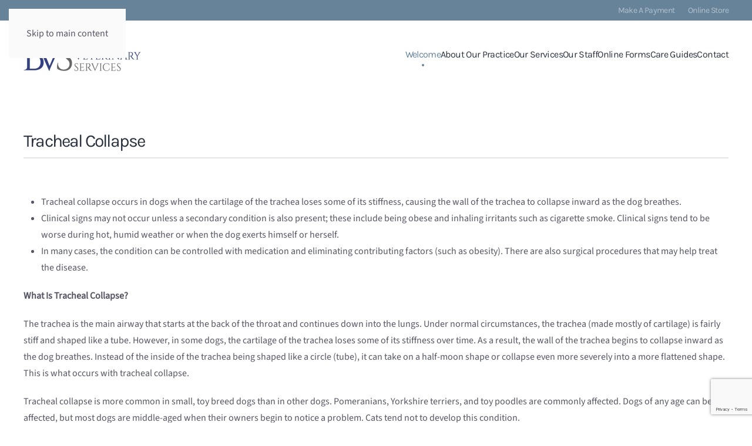

--- FILE ---
content_type: text/html; charset=utf-8
request_url: https://brandtvetservices.com/component/zoo/item/tracheal-collapse?Itemid=193
body_size: 4547
content:
<!DOCTYPE html>
<html lang="en-gb" dir="ltr">
    <head>
        <meta name="viewport" content="width=device-width, initial-scale=1">
        <link rel="icon" href="/images/brandt/logo/logo-initials.svg" sizes="any">
                <link rel="apple-touch-icon" href="/images/brandt/logo/logo-initials.svg">
        <meta charset="utf-8">
	<meta name="author" content="Super User">
	<meta name="generator" content="MYOB">
	<title>Tracheal Collapse</title>
	<link href="https://brandtvetservices.com/component/zoo/item/tracheal-collapse?Itemid=101" rel="canonical">
<link href="/media/vendor/joomla-custom-elements/css/joomla-alert.min.css?0.4.1" rel="stylesheet">
	<link href="/media/system/css/joomla-fontawesome.min.css?4.5.20" rel="preload" as="style" onload="this.onload=null;this.rel='stylesheet'">
	<link href="/templates/yootheme_brandt/css/theme.9.css?1753120017" rel="stylesheet">
	<link href="/templates/yootheme_brandt/css/custom.css?4.5.20" rel="stylesheet">
	<link href="/media/plg_system_jcepro/site/css/content.min.css?86aa0286b6232c4a5b58f892ce080277" rel="stylesheet">
<script src="/media/vendor/jquery/js/jquery.min.js?3.7.1"></script>
	<script src="/media/legacy/js/jquery-noconflict.min.js?504da4"></script>
	<script type="application/json" class="joomla-script-options new">{"joomla.jtext":{"ERROR":"Error","MESSAGE":"Message","NOTICE":"Notice","WARNING":"Warning","JCLOSE":"Close","JOK":"OK","JOPEN":"Open"},"system.paths":{"root":"","rootFull":"https:\/\/brandtvetservices.com\/","base":"","baseFull":"https:\/\/brandtvetservices.com\/"},"csrf.token":"2b06ebc6ea6fe4cc98a84c2344f627f6"}</script>
	<script src="/media/system/js/core.min.js?2cb912"></script>
	<script src="/media/system/js/messages.min.js?9a4811" type="module"></script>
	<script src="/templates/yootheme/vendor/assets/uikit/dist/js/uikit.min.js?4.5.20"></script>
	<script src="/templates/yootheme/vendor/assets/uikit/dist/js/uikit-icons-kitchen-daily.min.js?4.5.20"></script>
	<script src="/templates/yootheme/js/theme.js?4.5.20"></script>
	<script src="/media/zoo/assets/js/responsive.js?ver=20250617"></script>
	<script src="/components/com_zoo/assets/js/default.js?ver=20250617"></script>
	<script src="https://www.google.com/recaptcha/api.js?render=6LdbmlQbAAAAAJnpWIWQjcJbd7VrEqKvpnfIh04x"></script>
	<script>window.yootheme ||= {}; var $theme = yootheme.theme = {"i18n":{"close":{"label":"Close"},"totop":{"label":"Back to top"},"marker":{"label":"Open"},"navbarToggleIcon":{"label":"Open Menu"},"paginationPrevious":{"label":"Previous page"},"paginationNext":{"label":"Next Page"},"searchIcon":{"toggle":"Open Search","submit":"Submit Search"},"slider":{"next":"Next slide","previous":"Previous slide","slideX":"Slide %s","slideLabel":"%s of %s"},"slideshow":{"next":"Next slide","previous":"Previous slide","slideX":"Slide %s","slideLabel":"%s of %s"},"lightboxPanel":{"next":"Next slide","previous":"Previous slide","slideLabel":"%s of %s","close":"Close"}}};</script>
	<script>if (typeof window.grecaptcha !== 'undefined') { grecaptcha.ready(function() { grecaptcha.execute("6LdbmlQbAAAAAJnpWIWQjcJbd7VrEqKvpnfIh04x", {action:'homepage'});}); }</script>
	<meta property="og:url" content="https://brandtvetservices.com/component/zoo/item/tracheal-collapse" />

    </head>
    <body class="">

        <div class="uk-hidden-visually uk-notification uk-notification-top-left uk-width-auto">
            <div class="uk-notification-message">
                <a href="#tm-main" class="uk-link-reset">Skip to main content</a>
            </div>
        </div>

        
        
        <div class="tm-page">

                        


<header class="tm-header-mobile uk-hidden@m">


    
        <div class="uk-navbar-container">

            <div class="uk-container uk-container-expand">
                <nav class="uk-navbar" uk-navbar="{&quot;align&quot;:&quot;left&quot;,&quot;container&quot;:&quot;.tm-header-mobile&quot;,&quot;boundary&quot;:&quot;.tm-header-mobile .uk-navbar-container&quot;}">

                                        <div class="uk-navbar-left ">

                        
                                                    <a uk-toggle href="#tm-dialog-mobile" class="uk-navbar-toggle">

        
        <div uk-navbar-toggle-icon></div>

        
    </a>
                        
                        
                    </div>
                    
                                        <div class="uk-navbar-center">

                                                    <a href="https://brandtvetservices.com/" aria-label="Back to home" class="uk-logo uk-navbar-item">
    <picture>
<source type="image/webp" srcset="/templates/yootheme/cache/40/Brandt-Logo-Horizontal-4058153d.webp 200w, /templates/yootheme/cache/75/Brandt-Logo-Horizontal-752a0f7d.webp 399w, /templates/yootheme/cache/a6/Brandt-Logo-Horizontal-a6a11806.webp 400w" sizes="(min-width: 200px) 200px">
<img alt="Brandt Veterinary Services" loading="eager" src="/templates/yootheme/cache/0c/Brandt-Logo-Horizontal-0c67a02d.png" width="200" height="58">
</picture></a>
                        
                        
                    </div>
                    
                    
                </nav>
            </div>

        </div>

    



        <div id="tm-dialog-mobile" uk-offcanvas="container: true; overlay: true" mode="slide">
        <div class="uk-offcanvas-bar uk-flex uk-flex-column">

                        <button class="uk-offcanvas-close uk-close-large" type="button" uk-close uk-toggle="cls: uk-close-large; mode: media; media: @s"></button>
            
                        <div class="uk-margin-auto-bottom">
                
<div class="uk-panel" id="module-menu-dialog-mobile">

    
    
<ul class="uk-nav uk-nav-default uk-nav-accordion" uk-nav="targets: &gt; .js-accordion">
    
	<li class="item-101 uk-active"><a href="/">Welcome</a></li>
	<li class="item-141"><a href="/about-our-practice">About Our Practice</a></li>
	<li class="item-142"><a href="/our-services">Our Services</a></li>
	<li class="item-143"><a href="/our-staff">Our Staff</a></li>
	<li class="item-212 js-accordion uk-parent"><a href>Online Forms <span uk-nav-parent-icon></span></a>
	<ul class="uk-nav-sub">

		<li class="item-213"><a href="/online-forms/boarding-release-form">Boarding Release Form</a></li>
		<li class="item-214"><a href="/online-forms/medical-drug-administration-release-form">Medical Boarding Drug Administration Release Form </a></li>
		<li class="item-215"><a href="/online-forms/virginia-veterinary-disclosure-form">Virginia Veterinary Disclosure Form</a></li>
		<li class="item-216"><a href="/online-forms/surgery-admitting-form">Surgery Admitting Form</a></li>
		<li class="item-211"><a href="/online-forms/new-client-form">New Client Form</a></li></ul></li>
	<li class="item-144 js-accordion uk-parent"><a href>Care Guides <span uk-nav-parent-icon></span></a>
	<ul class="uk-nav-sub">

		<li class="item-193"><a href="/care-guides/canine-care-guide">Canine Care Guide</a></li>
		<li class="item-194"><a href="/care-guides/feline-care-guide">Feline Care Guide</a></li></ul></li>
	<li class="item-146"><a href="/contact">Contact</a></li></ul>

</div>

            </div>
            
            
        </div>
    </div>
    
    
    

</header>


<div class="tm-toolbar tm-toolbar-default uk-visible@m">
    <div class="uk-container uk-flex uk-flex-middle uk-container-xlarge">

        
                <div class="uk-margin-auto-left">
            <div class="uk-grid-medium uk-child-width-auto uk-flex-middle" uk-grid="margin: uk-margin-small-top">
                <div>
<div class="uk-panel" id="module-97">

    
    
<ul class="uk-subnav" uk-dropnav="{&quot;boundary&quot;:&quot;false&quot;,&quot;container&quot;:&quot;body&quot;}">
    
	<li class="item-163"><a href="/make-payment">Make A Payment</a></li>
	<li class="item-178"><a href="https://brandtvetservices.ourvet.com/pet" target="_blank">Online Store</a></li></ul>

</div>
</div>
            </div>
        </div>
        
    </div>
</div>

<header class="tm-header uk-visible@m">



        <div uk-sticky media="@m" show-on-up animation="uk-animation-slide-top" cls-active="uk-navbar-sticky" sel-target=".uk-navbar-container">
    
        <div class="uk-navbar-container">

            <div class="uk-container uk-container-xlarge">
                <nav class="uk-navbar" uk-navbar="{&quot;align&quot;:&quot;left&quot;,&quot;container&quot;:&quot;.tm-header &gt; [uk-sticky]&quot;,&quot;boundary&quot;:&quot;.tm-header .uk-navbar-container&quot;}">

                                        <div class="uk-navbar-left ">

                                                    <a href="https://brandtvetservices.com/" aria-label="Back to home" class="uk-logo uk-navbar-item">
    <picture>
<source type="image/webp" srcset="/templates/yootheme/cache/40/Brandt-Logo-Horizontal-4058153d.webp 200w, /templates/yootheme/cache/75/Brandt-Logo-Horizontal-752a0f7d.webp 399w, /templates/yootheme/cache/a6/Brandt-Logo-Horizontal-a6a11806.webp 400w" sizes="(min-width: 200px) 200px">
<img alt="Brandt Veterinary Services" loading="eager" src="/templates/yootheme/cache/0c/Brandt-Logo-Horizontal-0c67a02d.png" width="200" height="58">
</picture></a>
                        
                        
                        
                    </div>
                    
                    
                                        <div class="uk-navbar-right">

                                                    
<ul class="uk-navbar-nav">
    
	<li class="item-101 uk-active"><a href="/">Welcome</a></li>
	<li class="item-141"><a href="/about-our-practice">About Our Practice</a></li>
	<li class="item-142"><a href="/our-services">Our Services</a></li>
	<li class="item-143"><a href="/our-staff">Our Staff</a></li>
	<li class="item-212 uk-parent"><a role="button">Online Forms</a>
	<div class="uk-drop uk-navbar-dropdown" mode="hover" pos="bottom-left"><div><ul class="uk-nav uk-navbar-dropdown-nav">

		<li class="item-213"><a href="/online-forms/boarding-release-form">Boarding Release Form</a></li>
		<li class="item-214"><a href="/online-forms/medical-drug-administration-release-form">Medical Boarding Drug Administration Release Form </a></li>
		<li class="item-215"><a href="/online-forms/virginia-veterinary-disclosure-form">Virginia Veterinary Disclosure Form</a></li>
		<li class="item-216"><a href="/online-forms/surgery-admitting-form">Surgery Admitting Form</a></li>
		<li class="item-211"><a href="/online-forms/new-client-form">New Client Form</a></li></ul></div></div></li>
	<li class="item-144 uk-parent"><a role="button">Care Guides</a>
	<div class="uk-drop uk-navbar-dropdown" mode="hover" pos="bottom-left"><div><ul class="uk-nav uk-navbar-dropdown-nav">

		<li class="item-193"><a href="/care-guides/canine-care-guide">Canine Care Guide</a></li>
		<li class="item-194"><a href="/care-guides/feline-care-guide">Feline Care Guide</a></li></ul></div></div></li>
	<li class="item-146"><a href="/contact">Contact</a></li></ul>

                        
                                                    
                        
                    </div>
                    
                </nav>
            </div>

        </div>

        </div>
    







</header>

            
            

            <main id="tm-main" >

                
                <div id="system-message-container" aria-live="polite"></div>

                <!-- Builder #template-ljKQLpD- -->
<div class="uk-section-default uk-section">
    
        
        
        
            
                                <div class="uk-container">                
                    <div class="uk-grid tm-grid-expand uk-child-width-1-1 uk-grid-margin">
<div class="uk-width-1-1">
    
        
            
            
            
                
                    
<h1 class="uk-h2 uk-heading-divider">        Tracheal Collapse    </h1>
                
            
        
    
</div></div><div class="uk-grid tm-grid-expand uk-child-width-1-1 uk-grid-margin">
<div class="uk-width-1-1">
    
        
            
            
            
                
                    <div class="uk-panel uk-margin"><p>
	<a class="download" href="https://s3.amazonaws.com/assets.prod.vetlearn.com/0e/96a6a0f51411e0bfb00050568d3693/file/CareGuide_TrachealCollapse.pdf" target="blank"></a></p>
<ul>
	<li>
		Tracheal collapse occurs in dogs when the cartilage of the trachea loses some of its stiffness, causing the wall of the trachea to collapse inward as the dog breathes.&nbsp;</li>
	<li>
		Clinical signs may not occur unless a secondary condition is also present; these include being obese and inhaling irritants such as cigarette smoke. Clinical signs tend to be worse during hot, humid weather or when the dog exerts himself or herself.</li>
	<li>
		In many cases, the condition can be controlled with medication and eliminating contributing factors (such as obesity). There are also surgical procedures that may help treat the disease.</li>
</ul>
<p>
	<strong>What Is Tracheal Collapse?</strong></p>
<p>
	The trachea is the main airway that starts at the back of the throat and continues down into the lungs. Under normal circumstances, the trachea (made mostly of cartilage) is fairly stiff and shaped like a tube. However, in some dogs, the cartilage of the trachea loses some of its stiffness over time. As a result, the wall of the trachea begins to collapse inward as the dog breathes. Instead of the inside of the trachea being shaped like a circle (tube), it can take on a half-moon shape or collapse even more severely into a more flattened shape. This is what occurs with tracheal collapse.</p>
<p>
	Tracheal collapse is more common in small, toy breed dogs than in other dogs. Pomeranians, Yorkshire terriers, and toy poodles are commonly affected. Dogs of any age can be affected, but most dogs are middle-aged when their owners begin to notice a problem. Cats tend not to develop this condition.</p>
<p>
	<strong>What Are the Clinical Signs of Tracheal Collapse?</strong></p>
<p>
	The most common clinical sign associated with tracheal collapse is a dry, nonproductive cough—meaning mucus or other material is usually not expelled. Some owners also describe a “goose honking” cough. In severe cases, the dog may collapse as it struggles to breathe.</p>
<p>
	Over the long term, as the coughing persists, the trachea becomes irritated and inflamed, which leads to even more coughing.</p>
<p>
	Research has shown that even if a dog develops tracheal collapse, clinical signs may not occur unless a secondary condition is also present that contributes to the development of clinical signs. Secondary contributing factors include being obese and inhaling irritants such as cigarette smoke. Clinical signs also tend to be worse during hot, humid weather or when the dog exerts himself or herself, such as during exercise or excitement.</p>
<p>
	<strong>How Is Tracheal Collapse Diagnosed?</strong></p>
<p>
	The first steps in diagnosing tracheal collapse involve obtaining a medical history and performing a physical examination. When your veterinarian listens to your dog’s lungs with a stethoscope, wheezing can sometimes be heard over the trachea. Sometimes, applying gentle touching or pressure over the trachea can cause the dog to cough.&nbsp;</p>
<p>
	Your veterinarian may recommend tests to investigate other conditions that can cause coughing, such a heart disease and heartworm disease.</p>
<p>
	Sometimes, tracheal collapse can be seen by taking radiographs (x-rays) of the dog’s lungs. However, the trachea may not collapse with each breath, so sometimes radiographs may look normal. More specific testing may include ultrasound examination of the chest and neck or sedating the patient so that the veterinarian can examine the throat using a fiberoptic endoscope.</p>
<p>
	<strong>What Is the Treatment and Outcome for Tracheal Collapse?</strong></p>
<p>
	If a dog presents with severe breathing problems associated with tracheal collapse, emergency care and hospitalization may be recommended. Oxygen therapy to ease breathing; medications to reduce coughing, open up the airways, and decrease inflammation; and possibly a light sedative may be recommended initially.</p>
<p>
	For more chronic cases, treatment is aimed at reducing the cough and controlling inflammation. If the dog is overweight, this should be addressed as part of the treatment for collapsing trachea. If possible, other things that can incite coughing, such as breathing cigarette smoke, should be eliminated. Because the trachea is irritated, any pressure on the trachea can lead to coughing. For this reason, your veterinarian may recommend that you use a harness on your dog instead of a collar. There are surgical procedures that may help treat tracheal collapse. Your veterinarian will evaluate your dog and discuss medical (or possibly surgical) options with you.&nbsp;&nbsp;</p>
<p>
	Although some amount of coughing may persist for the rest of the dog’s life, outcome for dogs with tracheal collapse can be very good, especially if contributing problems such as obesity are controlled.</p></div>
                
            
        
    
</div></div>
                                </div>                
            
        
    
</div>

                
            </main>

            

                        <footer>
                <!-- Builder #footer -->
<div class="uk-section-default uk-section">
    
        
        
        
            
                                <div class="uk-container">                
                    <div class="uk-grid tm-grid-expand uk-child-width-1-1 uk-grid-margin">
<div class="uk-width-1-1">
    
        
            
            
            
                
                    <div class="uk-panel uk-margin uk-text-center"><p>© 2021 Brandt Veterinary Services | (804) 739-7892 | 6901 Chital Drive, Midlothian, VA 23112 | <a href="/login">login</a></p></div>
                
            
        
    
</div></div>
                                </div>                
            
        
    
</div>            </footer>
            
        </div>

        
        

    </body>
</html>

--- FILE ---
content_type: text/html; charset=utf-8
request_url: https://www.google.com/recaptcha/api2/anchor?ar=1&k=6LdbmlQbAAAAAJnpWIWQjcJbd7VrEqKvpnfIh04x&co=aHR0cHM6Ly9icmFuZHR2ZXRzZXJ2aWNlcy5jb206NDQz&hl=en&v=PoyoqOPhxBO7pBk68S4YbpHZ&size=invisible&anchor-ms=20000&execute-ms=30000&cb=2hptm3b14u9i
body_size: 48700
content:
<!DOCTYPE HTML><html dir="ltr" lang="en"><head><meta http-equiv="Content-Type" content="text/html; charset=UTF-8">
<meta http-equiv="X-UA-Compatible" content="IE=edge">
<title>reCAPTCHA</title>
<style type="text/css">
/* cyrillic-ext */
@font-face {
  font-family: 'Roboto';
  font-style: normal;
  font-weight: 400;
  font-stretch: 100%;
  src: url(//fonts.gstatic.com/s/roboto/v48/KFO7CnqEu92Fr1ME7kSn66aGLdTylUAMa3GUBHMdazTgWw.woff2) format('woff2');
  unicode-range: U+0460-052F, U+1C80-1C8A, U+20B4, U+2DE0-2DFF, U+A640-A69F, U+FE2E-FE2F;
}
/* cyrillic */
@font-face {
  font-family: 'Roboto';
  font-style: normal;
  font-weight: 400;
  font-stretch: 100%;
  src: url(//fonts.gstatic.com/s/roboto/v48/KFO7CnqEu92Fr1ME7kSn66aGLdTylUAMa3iUBHMdazTgWw.woff2) format('woff2');
  unicode-range: U+0301, U+0400-045F, U+0490-0491, U+04B0-04B1, U+2116;
}
/* greek-ext */
@font-face {
  font-family: 'Roboto';
  font-style: normal;
  font-weight: 400;
  font-stretch: 100%;
  src: url(//fonts.gstatic.com/s/roboto/v48/KFO7CnqEu92Fr1ME7kSn66aGLdTylUAMa3CUBHMdazTgWw.woff2) format('woff2');
  unicode-range: U+1F00-1FFF;
}
/* greek */
@font-face {
  font-family: 'Roboto';
  font-style: normal;
  font-weight: 400;
  font-stretch: 100%;
  src: url(//fonts.gstatic.com/s/roboto/v48/KFO7CnqEu92Fr1ME7kSn66aGLdTylUAMa3-UBHMdazTgWw.woff2) format('woff2');
  unicode-range: U+0370-0377, U+037A-037F, U+0384-038A, U+038C, U+038E-03A1, U+03A3-03FF;
}
/* math */
@font-face {
  font-family: 'Roboto';
  font-style: normal;
  font-weight: 400;
  font-stretch: 100%;
  src: url(//fonts.gstatic.com/s/roboto/v48/KFO7CnqEu92Fr1ME7kSn66aGLdTylUAMawCUBHMdazTgWw.woff2) format('woff2');
  unicode-range: U+0302-0303, U+0305, U+0307-0308, U+0310, U+0312, U+0315, U+031A, U+0326-0327, U+032C, U+032F-0330, U+0332-0333, U+0338, U+033A, U+0346, U+034D, U+0391-03A1, U+03A3-03A9, U+03B1-03C9, U+03D1, U+03D5-03D6, U+03F0-03F1, U+03F4-03F5, U+2016-2017, U+2034-2038, U+203C, U+2040, U+2043, U+2047, U+2050, U+2057, U+205F, U+2070-2071, U+2074-208E, U+2090-209C, U+20D0-20DC, U+20E1, U+20E5-20EF, U+2100-2112, U+2114-2115, U+2117-2121, U+2123-214F, U+2190, U+2192, U+2194-21AE, U+21B0-21E5, U+21F1-21F2, U+21F4-2211, U+2213-2214, U+2216-22FF, U+2308-230B, U+2310, U+2319, U+231C-2321, U+2336-237A, U+237C, U+2395, U+239B-23B7, U+23D0, U+23DC-23E1, U+2474-2475, U+25AF, U+25B3, U+25B7, U+25BD, U+25C1, U+25CA, U+25CC, U+25FB, U+266D-266F, U+27C0-27FF, U+2900-2AFF, U+2B0E-2B11, U+2B30-2B4C, U+2BFE, U+3030, U+FF5B, U+FF5D, U+1D400-1D7FF, U+1EE00-1EEFF;
}
/* symbols */
@font-face {
  font-family: 'Roboto';
  font-style: normal;
  font-weight: 400;
  font-stretch: 100%;
  src: url(//fonts.gstatic.com/s/roboto/v48/KFO7CnqEu92Fr1ME7kSn66aGLdTylUAMaxKUBHMdazTgWw.woff2) format('woff2');
  unicode-range: U+0001-000C, U+000E-001F, U+007F-009F, U+20DD-20E0, U+20E2-20E4, U+2150-218F, U+2190, U+2192, U+2194-2199, U+21AF, U+21E6-21F0, U+21F3, U+2218-2219, U+2299, U+22C4-22C6, U+2300-243F, U+2440-244A, U+2460-24FF, U+25A0-27BF, U+2800-28FF, U+2921-2922, U+2981, U+29BF, U+29EB, U+2B00-2BFF, U+4DC0-4DFF, U+FFF9-FFFB, U+10140-1018E, U+10190-1019C, U+101A0, U+101D0-101FD, U+102E0-102FB, U+10E60-10E7E, U+1D2C0-1D2D3, U+1D2E0-1D37F, U+1F000-1F0FF, U+1F100-1F1AD, U+1F1E6-1F1FF, U+1F30D-1F30F, U+1F315, U+1F31C, U+1F31E, U+1F320-1F32C, U+1F336, U+1F378, U+1F37D, U+1F382, U+1F393-1F39F, U+1F3A7-1F3A8, U+1F3AC-1F3AF, U+1F3C2, U+1F3C4-1F3C6, U+1F3CA-1F3CE, U+1F3D4-1F3E0, U+1F3ED, U+1F3F1-1F3F3, U+1F3F5-1F3F7, U+1F408, U+1F415, U+1F41F, U+1F426, U+1F43F, U+1F441-1F442, U+1F444, U+1F446-1F449, U+1F44C-1F44E, U+1F453, U+1F46A, U+1F47D, U+1F4A3, U+1F4B0, U+1F4B3, U+1F4B9, U+1F4BB, U+1F4BF, U+1F4C8-1F4CB, U+1F4D6, U+1F4DA, U+1F4DF, U+1F4E3-1F4E6, U+1F4EA-1F4ED, U+1F4F7, U+1F4F9-1F4FB, U+1F4FD-1F4FE, U+1F503, U+1F507-1F50B, U+1F50D, U+1F512-1F513, U+1F53E-1F54A, U+1F54F-1F5FA, U+1F610, U+1F650-1F67F, U+1F687, U+1F68D, U+1F691, U+1F694, U+1F698, U+1F6AD, U+1F6B2, U+1F6B9-1F6BA, U+1F6BC, U+1F6C6-1F6CF, U+1F6D3-1F6D7, U+1F6E0-1F6EA, U+1F6F0-1F6F3, U+1F6F7-1F6FC, U+1F700-1F7FF, U+1F800-1F80B, U+1F810-1F847, U+1F850-1F859, U+1F860-1F887, U+1F890-1F8AD, U+1F8B0-1F8BB, U+1F8C0-1F8C1, U+1F900-1F90B, U+1F93B, U+1F946, U+1F984, U+1F996, U+1F9E9, U+1FA00-1FA6F, U+1FA70-1FA7C, U+1FA80-1FA89, U+1FA8F-1FAC6, U+1FACE-1FADC, U+1FADF-1FAE9, U+1FAF0-1FAF8, U+1FB00-1FBFF;
}
/* vietnamese */
@font-face {
  font-family: 'Roboto';
  font-style: normal;
  font-weight: 400;
  font-stretch: 100%;
  src: url(//fonts.gstatic.com/s/roboto/v48/KFO7CnqEu92Fr1ME7kSn66aGLdTylUAMa3OUBHMdazTgWw.woff2) format('woff2');
  unicode-range: U+0102-0103, U+0110-0111, U+0128-0129, U+0168-0169, U+01A0-01A1, U+01AF-01B0, U+0300-0301, U+0303-0304, U+0308-0309, U+0323, U+0329, U+1EA0-1EF9, U+20AB;
}
/* latin-ext */
@font-face {
  font-family: 'Roboto';
  font-style: normal;
  font-weight: 400;
  font-stretch: 100%;
  src: url(//fonts.gstatic.com/s/roboto/v48/KFO7CnqEu92Fr1ME7kSn66aGLdTylUAMa3KUBHMdazTgWw.woff2) format('woff2');
  unicode-range: U+0100-02BA, U+02BD-02C5, U+02C7-02CC, U+02CE-02D7, U+02DD-02FF, U+0304, U+0308, U+0329, U+1D00-1DBF, U+1E00-1E9F, U+1EF2-1EFF, U+2020, U+20A0-20AB, U+20AD-20C0, U+2113, U+2C60-2C7F, U+A720-A7FF;
}
/* latin */
@font-face {
  font-family: 'Roboto';
  font-style: normal;
  font-weight: 400;
  font-stretch: 100%;
  src: url(//fonts.gstatic.com/s/roboto/v48/KFO7CnqEu92Fr1ME7kSn66aGLdTylUAMa3yUBHMdazQ.woff2) format('woff2');
  unicode-range: U+0000-00FF, U+0131, U+0152-0153, U+02BB-02BC, U+02C6, U+02DA, U+02DC, U+0304, U+0308, U+0329, U+2000-206F, U+20AC, U+2122, U+2191, U+2193, U+2212, U+2215, U+FEFF, U+FFFD;
}
/* cyrillic-ext */
@font-face {
  font-family: 'Roboto';
  font-style: normal;
  font-weight: 500;
  font-stretch: 100%;
  src: url(//fonts.gstatic.com/s/roboto/v48/KFO7CnqEu92Fr1ME7kSn66aGLdTylUAMa3GUBHMdazTgWw.woff2) format('woff2');
  unicode-range: U+0460-052F, U+1C80-1C8A, U+20B4, U+2DE0-2DFF, U+A640-A69F, U+FE2E-FE2F;
}
/* cyrillic */
@font-face {
  font-family: 'Roboto';
  font-style: normal;
  font-weight: 500;
  font-stretch: 100%;
  src: url(//fonts.gstatic.com/s/roboto/v48/KFO7CnqEu92Fr1ME7kSn66aGLdTylUAMa3iUBHMdazTgWw.woff2) format('woff2');
  unicode-range: U+0301, U+0400-045F, U+0490-0491, U+04B0-04B1, U+2116;
}
/* greek-ext */
@font-face {
  font-family: 'Roboto';
  font-style: normal;
  font-weight: 500;
  font-stretch: 100%;
  src: url(//fonts.gstatic.com/s/roboto/v48/KFO7CnqEu92Fr1ME7kSn66aGLdTylUAMa3CUBHMdazTgWw.woff2) format('woff2');
  unicode-range: U+1F00-1FFF;
}
/* greek */
@font-face {
  font-family: 'Roboto';
  font-style: normal;
  font-weight: 500;
  font-stretch: 100%;
  src: url(//fonts.gstatic.com/s/roboto/v48/KFO7CnqEu92Fr1ME7kSn66aGLdTylUAMa3-UBHMdazTgWw.woff2) format('woff2');
  unicode-range: U+0370-0377, U+037A-037F, U+0384-038A, U+038C, U+038E-03A1, U+03A3-03FF;
}
/* math */
@font-face {
  font-family: 'Roboto';
  font-style: normal;
  font-weight: 500;
  font-stretch: 100%;
  src: url(//fonts.gstatic.com/s/roboto/v48/KFO7CnqEu92Fr1ME7kSn66aGLdTylUAMawCUBHMdazTgWw.woff2) format('woff2');
  unicode-range: U+0302-0303, U+0305, U+0307-0308, U+0310, U+0312, U+0315, U+031A, U+0326-0327, U+032C, U+032F-0330, U+0332-0333, U+0338, U+033A, U+0346, U+034D, U+0391-03A1, U+03A3-03A9, U+03B1-03C9, U+03D1, U+03D5-03D6, U+03F0-03F1, U+03F4-03F5, U+2016-2017, U+2034-2038, U+203C, U+2040, U+2043, U+2047, U+2050, U+2057, U+205F, U+2070-2071, U+2074-208E, U+2090-209C, U+20D0-20DC, U+20E1, U+20E5-20EF, U+2100-2112, U+2114-2115, U+2117-2121, U+2123-214F, U+2190, U+2192, U+2194-21AE, U+21B0-21E5, U+21F1-21F2, U+21F4-2211, U+2213-2214, U+2216-22FF, U+2308-230B, U+2310, U+2319, U+231C-2321, U+2336-237A, U+237C, U+2395, U+239B-23B7, U+23D0, U+23DC-23E1, U+2474-2475, U+25AF, U+25B3, U+25B7, U+25BD, U+25C1, U+25CA, U+25CC, U+25FB, U+266D-266F, U+27C0-27FF, U+2900-2AFF, U+2B0E-2B11, U+2B30-2B4C, U+2BFE, U+3030, U+FF5B, U+FF5D, U+1D400-1D7FF, U+1EE00-1EEFF;
}
/* symbols */
@font-face {
  font-family: 'Roboto';
  font-style: normal;
  font-weight: 500;
  font-stretch: 100%;
  src: url(//fonts.gstatic.com/s/roboto/v48/KFO7CnqEu92Fr1ME7kSn66aGLdTylUAMaxKUBHMdazTgWw.woff2) format('woff2');
  unicode-range: U+0001-000C, U+000E-001F, U+007F-009F, U+20DD-20E0, U+20E2-20E4, U+2150-218F, U+2190, U+2192, U+2194-2199, U+21AF, U+21E6-21F0, U+21F3, U+2218-2219, U+2299, U+22C4-22C6, U+2300-243F, U+2440-244A, U+2460-24FF, U+25A0-27BF, U+2800-28FF, U+2921-2922, U+2981, U+29BF, U+29EB, U+2B00-2BFF, U+4DC0-4DFF, U+FFF9-FFFB, U+10140-1018E, U+10190-1019C, U+101A0, U+101D0-101FD, U+102E0-102FB, U+10E60-10E7E, U+1D2C0-1D2D3, U+1D2E0-1D37F, U+1F000-1F0FF, U+1F100-1F1AD, U+1F1E6-1F1FF, U+1F30D-1F30F, U+1F315, U+1F31C, U+1F31E, U+1F320-1F32C, U+1F336, U+1F378, U+1F37D, U+1F382, U+1F393-1F39F, U+1F3A7-1F3A8, U+1F3AC-1F3AF, U+1F3C2, U+1F3C4-1F3C6, U+1F3CA-1F3CE, U+1F3D4-1F3E0, U+1F3ED, U+1F3F1-1F3F3, U+1F3F5-1F3F7, U+1F408, U+1F415, U+1F41F, U+1F426, U+1F43F, U+1F441-1F442, U+1F444, U+1F446-1F449, U+1F44C-1F44E, U+1F453, U+1F46A, U+1F47D, U+1F4A3, U+1F4B0, U+1F4B3, U+1F4B9, U+1F4BB, U+1F4BF, U+1F4C8-1F4CB, U+1F4D6, U+1F4DA, U+1F4DF, U+1F4E3-1F4E6, U+1F4EA-1F4ED, U+1F4F7, U+1F4F9-1F4FB, U+1F4FD-1F4FE, U+1F503, U+1F507-1F50B, U+1F50D, U+1F512-1F513, U+1F53E-1F54A, U+1F54F-1F5FA, U+1F610, U+1F650-1F67F, U+1F687, U+1F68D, U+1F691, U+1F694, U+1F698, U+1F6AD, U+1F6B2, U+1F6B9-1F6BA, U+1F6BC, U+1F6C6-1F6CF, U+1F6D3-1F6D7, U+1F6E0-1F6EA, U+1F6F0-1F6F3, U+1F6F7-1F6FC, U+1F700-1F7FF, U+1F800-1F80B, U+1F810-1F847, U+1F850-1F859, U+1F860-1F887, U+1F890-1F8AD, U+1F8B0-1F8BB, U+1F8C0-1F8C1, U+1F900-1F90B, U+1F93B, U+1F946, U+1F984, U+1F996, U+1F9E9, U+1FA00-1FA6F, U+1FA70-1FA7C, U+1FA80-1FA89, U+1FA8F-1FAC6, U+1FACE-1FADC, U+1FADF-1FAE9, U+1FAF0-1FAF8, U+1FB00-1FBFF;
}
/* vietnamese */
@font-face {
  font-family: 'Roboto';
  font-style: normal;
  font-weight: 500;
  font-stretch: 100%;
  src: url(//fonts.gstatic.com/s/roboto/v48/KFO7CnqEu92Fr1ME7kSn66aGLdTylUAMa3OUBHMdazTgWw.woff2) format('woff2');
  unicode-range: U+0102-0103, U+0110-0111, U+0128-0129, U+0168-0169, U+01A0-01A1, U+01AF-01B0, U+0300-0301, U+0303-0304, U+0308-0309, U+0323, U+0329, U+1EA0-1EF9, U+20AB;
}
/* latin-ext */
@font-face {
  font-family: 'Roboto';
  font-style: normal;
  font-weight: 500;
  font-stretch: 100%;
  src: url(//fonts.gstatic.com/s/roboto/v48/KFO7CnqEu92Fr1ME7kSn66aGLdTylUAMa3KUBHMdazTgWw.woff2) format('woff2');
  unicode-range: U+0100-02BA, U+02BD-02C5, U+02C7-02CC, U+02CE-02D7, U+02DD-02FF, U+0304, U+0308, U+0329, U+1D00-1DBF, U+1E00-1E9F, U+1EF2-1EFF, U+2020, U+20A0-20AB, U+20AD-20C0, U+2113, U+2C60-2C7F, U+A720-A7FF;
}
/* latin */
@font-face {
  font-family: 'Roboto';
  font-style: normal;
  font-weight: 500;
  font-stretch: 100%;
  src: url(//fonts.gstatic.com/s/roboto/v48/KFO7CnqEu92Fr1ME7kSn66aGLdTylUAMa3yUBHMdazQ.woff2) format('woff2');
  unicode-range: U+0000-00FF, U+0131, U+0152-0153, U+02BB-02BC, U+02C6, U+02DA, U+02DC, U+0304, U+0308, U+0329, U+2000-206F, U+20AC, U+2122, U+2191, U+2193, U+2212, U+2215, U+FEFF, U+FFFD;
}
/* cyrillic-ext */
@font-face {
  font-family: 'Roboto';
  font-style: normal;
  font-weight: 900;
  font-stretch: 100%;
  src: url(//fonts.gstatic.com/s/roboto/v48/KFO7CnqEu92Fr1ME7kSn66aGLdTylUAMa3GUBHMdazTgWw.woff2) format('woff2');
  unicode-range: U+0460-052F, U+1C80-1C8A, U+20B4, U+2DE0-2DFF, U+A640-A69F, U+FE2E-FE2F;
}
/* cyrillic */
@font-face {
  font-family: 'Roboto';
  font-style: normal;
  font-weight: 900;
  font-stretch: 100%;
  src: url(//fonts.gstatic.com/s/roboto/v48/KFO7CnqEu92Fr1ME7kSn66aGLdTylUAMa3iUBHMdazTgWw.woff2) format('woff2');
  unicode-range: U+0301, U+0400-045F, U+0490-0491, U+04B0-04B1, U+2116;
}
/* greek-ext */
@font-face {
  font-family: 'Roboto';
  font-style: normal;
  font-weight: 900;
  font-stretch: 100%;
  src: url(//fonts.gstatic.com/s/roboto/v48/KFO7CnqEu92Fr1ME7kSn66aGLdTylUAMa3CUBHMdazTgWw.woff2) format('woff2');
  unicode-range: U+1F00-1FFF;
}
/* greek */
@font-face {
  font-family: 'Roboto';
  font-style: normal;
  font-weight: 900;
  font-stretch: 100%;
  src: url(//fonts.gstatic.com/s/roboto/v48/KFO7CnqEu92Fr1ME7kSn66aGLdTylUAMa3-UBHMdazTgWw.woff2) format('woff2');
  unicode-range: U+0370-0377, U+037A-037F, U+0384-038A, U+038C, U+038E-03A1, U+03A3-03FF;
}
/* math */
@font-face {
  font-family: 'Roboto';
  font-style: normal;
  font-weight: 900;
  font-stretch: 100%;
  src: url(//fonts.gstatic.com/s/roboto/v48/KFO7CnqEu92Fr1ME7kSn66aGLdTylUAMawCUBHMdazTgWw.woff2) format('woff2');
  unicode-range: U+0302-0303, U+0305, U+0307-0308, U+0310, U+0312, U+0315, U+031A, U+0326-0327, U+032C, U+032F-0330, U+0332-0333, U+0338, U+033A, U+0346, U+034D, U+0391-03A1, U+03A3-03A9, U+03B1-03C9, U+03D1, U+03D5-03D6, U+03F0-03F1, U+03F4-03F5, U+2016-2017, U+2034-2038, U+203C, U+2040, U+2043, U+2047, U+2050, U+2057, U+205F, U+2070-2071, U+2074-208E, U+2090-209C, U+20D0-20DC, U+20E1, U+20E5-20EF, U+2100-2112, U+2114-2115, U+2117-2121, U+2123-214F, U+2190, U+2192, U+2194-21AE, U+21B0-21E5, U+21F1-21F2, U+21F4-2211, U+2213-2214, U+2216-22FF, U+2308-230B, U+2310, U+2319, U+231C-2321, U+2336-237A, U+237C, U+2395, U+239B-23B7, U+23D0, U+23DC-23E1, U+2474-2475, U+25AF, U+25B3, U+25B7, U+25BD, U+25C1, U+25CA, U+25CC, U+25FB, U+266D-266F, U+27C0-27FF, U+2900-2AFF, U+2B0E-2B11, U+2B30-2B4C, U+2BFE, U+3030, U+FF5B, U+FF5D, U+1D400-1D7FF, U+1EE00-1EEFF;
}
/* symbols */
@font-face {
  font-family: 'Roboto';
  font-style: normal;
  font-weight: 900;
  font-stretch: 100%;
  src: url(//fonts.gstatic.com/s/roboto/v48/KFO7CnqEu92Fr1ME7kSn66aGLdTylUAMaxKUBHMdazTgWw.woff2) format('woff2');
  unicode-range: U+0001-000C, U+000E-001F, U+007F-009F, U+20DD-20E0, U+20E2-20E4, U+2150-218F, U+2190, U+2192, U+2194-2199, U+21AF, U+21E6-21F0, U+21F3, U+2218-2219, U+2299, U+22C4-22C6, U+2300-243F, U+2440-244A, U+2460-24FF, U+25A0-27BF, U+2800-28FF, U+2921-2922, U+2981, U+29BF, U+29EB, U+2B00-2BFF, U+4DC0-4DFF, U+FFF9-FFFB, U+10140-1018E, U+10190-1019C, U+101A0, U+101D0-101FD, U+102E0-102FB, U+10E60-10E7E, U+1D2C0-1D2D3, U+1D2E0-1D37F, U+1F000-1F0FF, U+1F100-1F1AD, U+1F1E6-1F1FF, U+1F30D-1F30F, U+1F315, U+1F31C, U+1F31E, U+1F320-1F32C, U+1F336, U+1F378, U+1F37D, U+1F382, U+1F393-1F39F, U+1F3A7-1F3A8, U+1F3AC-1F3AF, U+1F3C2, U+1F3C4-1F3C6, U+1F3CA-1F3CE, U+1F3D4-1F3E0, U+1F3ED, U+1F3F1-1F3F3, U+1F3F5-1F3F7, U+1F408, U+1F415, U+1F41F, U+1F426, U+1F43F, U+1F441-1F442, U+1F444, U+1F446-1F449, U+1F44C-1F44E, U+1F453, U+1F46A, U+1F47D, U+1F4A3, U+1F4B0, U+1F4B3, U+1F4B9, U+1F4BB, U+1F4BF, U+1F4C8-1F4CB, U+1F4D6, U+1F4DA, U+1F4DF, U+1F4E3-1F4E6, U+1F4EA-1F4ED, U+1F4F7, U+1F4F9-1F4FB, U+1F4FD-1F4FE, U+1F503, U+1F507-1F50B, U+1F50D, U+1F512-1F513, U+1F53E-1F54A, U+1F54F-1F5FA, U+1F610, U+1F650-1F67F, U+1F687, U+1F68D, U+1F691, U+1F694, U+1F698, U+1F6AD, U+1F6B2, U+1F6B9-1F6BA, U+1F6BC, U+1F6C6-1F6CF, U+1F6D3-1F6D7, U+1F6E0-1F6EA, U+1F6F0-1F6F3, U+1F6F7-1F6FC, U+1F700-1F7FF, U+1F800-1F80B, U+1F810-1F847, U+1F850-1F859, U+1F860-1F887, U+1F890-1F8AD, U+1F8B0-1F8BB, U+1F8C0-1F8C1, U+1F900-1F90B, U+1F93B, U+1F946, U+1F984, U+1F996, U+1F9E9, U+1FA00-1FA6F, U+1FA70-1FA7C, U+1FA80-1FA89, U+1FA8F-1FAC6, U+1FACE-1FADC, U+1FADF-1FAE9, U+1FAF0-1FAF8, U+1FB00-1FBFF;
}
/* vietnamese */
@font-face {
  font-family: 'Roboto';
  font-style: normal;
  font-weight: 900;
  font-stretch: 100%;
  src: url(//fonts.gstatic.com/s/roboto/v48/KFO7CnqEu92Fr1ME7kSn66aGLdTylUAMa3OUBHMdazTgWw.woff2) format('woff2');
  unicode-range: U+0102-0103, U+0110-0111, U+0128-0129, U+0168-0169, U+01A0-01A1, U+01AF-01B0, U+0300-0301, U+0303-0304, U+0308-0309, U+0323, U+0329, U+1EA0-1EF9, U+20AB;
}
/* latin-ext */
@font-face {
  font-family: 'Roboto';
  font-style: normal;
  font-weight: 900;
  font-stretch: 100%;
  src: url(//fonts.gstatic.com/s/roboto/v48/KFO7CnqEu92Fr1ME7kSn66aGLdTylUAMa3KUBHMdazTgWw.woff2) format('woff2');
  unicode-range: U+0100-02BA, U+02BD-02C5, U+02C7-02CC, U+02CE-02D7, U+02DD-02FF, U+0304, U+0308, U+0329, U+1D00-1DBF, U+1E00-1E9F, U+1EF2-1EFF, U+2020, U+20A0-20AB, U+20AD-20C0, U+2113, U+2C60-2C7F, U+A720-A7FF;
}
/* latin */
@font-face {
  font-family: 'Roboto';
  font-style: normal;
  font-weight: 900;
  font-stretch: 100%;
  src: url(//fonts.gstatic.com/s/roboto/v48/KFO7CnqEu92Fr1ME7kSn66aGLdTylUAMa3yUBHMdazQ.woff2) format('woff2');
  unicode-range: U+0000-00FF, U+0131, U+0152-0153, U+02BB-02BC, U+02C6, U+02DA, U+02DC, U+0304, U+0308, U+0329, U+2000-206F, U+20AC, U+2122, U+2191, U+2193, U+2212, U+2215, U+FEFF, U+FFFD;
}

</style>
<link rel="stylesheet" type="text/css" href="https://www.gstatic.com/recaptcha/releases/PoyoqOPhxBO7pBk68S4YbpHZ/styles__ltr.css">
<script nonce="406IwFm7yofCR9EVhXXrCQ" type="text/javascript">window['__recaptcha_api'] = 'https://www.google.com/recaptcha/api2/';</script>
<script type="text/javascript" src="https://www.gstatic.com/recaptcha/releases/PoyoqOPhxBO7pBk68S4YbpHZ/recaptcha__en.js" nonce="406IwFm7yofCR9EVhXXrCQ">
      
    </script></head>
<body><div id="rc-anchor-alert" class="rc-anchor-alert"></div>
<input type="hidden" id="recaptcha-token" value="[base64]">
<script type="text/javascript" nonce="406IwFm7yofCR9EVhXXrCQ">
      recaptcha.anchor.Main.init("[\x22ainput\x22,[\x22bgdata\x22,\x22\x22,\[base64]/[base64]/[base64]/[base64]/[base64]/[base64]/KGcoTywyNTMsTy5PKSxVRyhPLEMpKTpnKE8sMjUzLEMpLE8pKSxsKSksTykpfSxieT1mdW5jdGlvbihDLE8sdSxsKXtmb3IobD0odT1SKEMpLDApO08+MDtPLS0pbD1sPDw4fFooQyk7ZyhDLHUsbCl9LFVHPWZ1bmN0aW9uKEMsTyl7Qy5pLmxlbmd0aD4xMDQ/[base64]/[base64]/[base64]/[base64]/[base64]/[base64]/[base64]\\u003d\x22,\[base64]\\u003d\\u003d\x22,\x22SsOZM8Oow6vDosOxJcO0w54bIMOMwo8AwohuwqfCvMKpKMKVwonDj8KUPMObw5/DpMO2w4fDunPDtTdqw5BwNcKPwqPCjsKRbMKZw4fDu8OyHTYgw6/DlsODF8KnRMKwwqwDasO3BMKew61QbcKWagpBwpbCssO/[base64]/DqMKiwpXCkcOlJTjCvMKDw5XDnmYFwrbCsWHDn8OWe8KHwrLCqMK6Zz/DkVPCucKyK8KcwrzCqFRCw6LCs8OCw4lrD8K3D1/CusKFf0N7w6XCvgZIfcOgwoFWUcKew6ZYwp89w5YSwpQdasKvw6nCuMKPwrrDuMKlME3DiUzDjUHCvAVRwqDChyk6acKxw5t6bcKdNz8pMi5SBMOewpjDmsK2w5rCn8KwWsORBX0xFMKGeHsgwr/DnsOcw7rCusOnw7wMw5pfJsOXwofDjgnDq2cQw7Fsw4dRwqvChm8eAXVrwp5Vw47Cu8KEZUIcaMO2w6AABGBqwr9hw5UwI0k2wqPCtE/Dp3cQV8KGTAfCqsO1EkBiPnbDg8OKwqvCniAUXsOZw6rCtzFYC0nDqwPDoW8rwqh5MsKRw7HClcKLCSwyw5LCoyrCpAN0wq4bw4LCum0qfhcRwobCgMK4EcKSEjfCgX7DjsKowqTDjH5LRcKUdXzDvQTCqcO9wq5wWD/ClcKJcxQmOxTDl8O5wpJ3w4LDgMOZw7TCvcOIwrPCuiPClkctD0Rhw67Cq8OCMS3Dj8Ogwot9wpfDtcO/wpDCgsOXw4zCo8OnwqHCpcKRGMOsV8KrwpzCsFNkw77CoxEudsOwIh02NcOQw59cwqxgw5fDssOvCVp2wpYWdsOZwpRcw6TCoVXCg2LCpUMEwpnCiF1Nw5leCUnCrV3DgsOHIcOLZSAxd8KiZcOvPUbDuA/CqcKGeArDvcOOwonDugghZcONVMOFw68rVMO6w5LCgjgZw7jCtMO4IzPDlxrCkcKcw4vDtyvDoGcke8KwMAzDo3DCiMOkw5kjScK/QzMUbMKJw4/DhAnDl8KSOsOqw5/DqcOewosCZB3ChW7DmhA5w45VwozDvsKiwrLCmcOuw73DqCpbbsKRIGkEYGDDlyQYwqfDkH3ClWbCucOTwpFqw6koFsKieMOVWsKgw5xPejzDqMKww6NfTsOUSB7CuMKmw7nDiMOGYR/Cjgw2WMO0w4zCsWXCjUrDmSXCssKLH8Oxw5YkJMOHcSleP8O/w4PDgcKww4lDfUfDtsOUwqLCo2rDhzbDj1o1KcKhFcKJwqXCpsOkwrXDmgjDsMK7a8KqFHXDvMKDwoduUX3DgSjDnsKlVj1ew7h/w4x7w6MXw6bCkMO1fsK4w7zDs8O3dzopwo0Pw5M/ScO3KX9/wqAOwrLCisKRZRkCGcO7woXCn8OxwobCuDwMKsOmDcKqcQ8lZnzCjhIFw67DtMOHwo/CtMKqw7rDrcKcwoMZwrvDgDMuwoMMGQJ5QcO+w5fDoXPCvxXCmRlXw5jCusO5N2rCiwhcXXnCmFTCp2Ugwpxsw6vCnsKTw5vDvg7Dg8KEw57DqcOSw7dzasO3XMO3TSRoNiEhecKGwpZmwqBvw5kXw64PwrJFw7oGwq7Di8OAPnJRwrlGPh7DhsKfRMKVw7/[base64]/DrFwyw7PDkinCsQNYw7vDgsOZGRDCnhbCt8OBKHTDmHLCs8OybMOaS8Kow4vDrcKfwpdqw4HCqcOMLgXCtjDDn0LCkkhUw4DDlFVVTXIHHsOQZsKyw77DvsKvNMO7wrwWAsO1wrnDs8Kow4fDsMKvwrHClhPCuhLCjm1pFkLDvx7CvjbCjsOQA8KMUWAPJVXCmsO+Dl/Dg8OIw4TDuMO6KT0zwpTDqwDDgcKzw5hfw7YMGcK5NMKyRsKkHwLDuHvCkMOfFmJdw4VZwqtQwpvDjGgVS2EKMMOxw4RoYgLCo8KQdsKpMcKpw7x5wrLDmg3CjG/CmwXDtcKvG8KqLFhPGjpsa8K/PcOaJ8OREkY7w4nCkV/[base64]/CpMKEwq9mwocKQH7CvXjDnMKNw6TDj8KgL1tZdHgpP2DDr2nCsB3DvApiworCqHvClnTCgsOcw7dFwp1EE2FFGMO+w4DDhwksw5DCvyJuwqXCpUc5w6hVwoJ9w6kTwp/Cu8OAJ8Ovwr5bf1VAw4PDnk/Cu8KaZk9rwqzCkT8/MsKhKh49GiddG8O/wofDiMKuUMKtwp3Dgz/DhS/CoC8mwo/[base64]/Ch1LDmz5WwodvwqIZEXDDtUXDq2zCvSzDr23DhyPCgMOgwoJXw4JOw5bDiE0AwqZFwpXDsH7CqcK3w4/DgMOzQsOiwrpbJDRcwp/CocOQw74nw7LCv8OMBxDDilPDnUjCgMKmS8O5w4g2w68FwrYuw5sVw7ROw4vDosKiasOYwrbDjMKiasKJSMK/KcKLCsOlw5bCsVk8w5sYwpcOwoDDoHrDjAfCvSfDmWXDsljChTgoR11LwrTCnwnCmsKDNDUkAijDg8KFGw/DhTjDphDCn8ORw6TDtcKJMkfDjRRgwo8Bw6FTwo5DwqNDGMKCUU9YOQjCrMKvw6dgw5ARCMORwqFUw7nDolfCgsKjbMKjw5HCuMK6NcKKwpzCp8O0cMO6dMKUw7zChsOGwrsewoMOwo/Dnlkqw4/CrjXDtMKxwpB9w6PCrcKVW1HCiMOPG1DDtE/Ch8OVJXbDksKww6bDrGolwoZcw7FeK8KOD01OWSsdw69mwrPDrx4EcsOMHsKxd8OowrXCgMO3LD7CqsOMcMK0F8K/[base64]/DgkZNEnd0woDCqyHCgsOPbAx0cMOzKHDCnMOLw6vDgx3ChcKjfWhWw61TwpJKXDLCgwnDlcKWw54Dw7bDlzPDvAYkwo3DpwMeNkA5w5kfwrrDjsK2w7IOw7pqWcO+TGYwGwR/aFfCv8K8w6MswrY7w5PDvsOTa8KwYcOUWTjDv27Dt8K5RCM9V0B9w75IOVrDicKAf8KfwqPCo3rCqcKewpfDo8Kmwr7DnxzCj8KOanLDmMOewqzDpsOhw6rCu8OMOA/Dn0HDisOSw7vCqMOZW8Kaw7/DtV43FBwDQcOncUN6LsO3HcOHL0V7woXCnMO8aMOTfkc/[base64]/CrsOpw4DCpz7CmS/DtQM7w7bDoMKHw5ISw4pERhfCusO+w7HCjMOlecO/E8O4w55Pw5cUfS/DpMK8wrvCmwAUQ3bCkMKiccKFw7pfwpvCgxN0CsOsYcKsWGHDnWkSPjzDgU/DjMKgwoA3NcOuf8Onw6s5PMKkK8K+w5LCnUbDksODwrEoP8OwRyYYHMOHw5/[base64]/PR7DlAHDsMKGw5XChMO6w53CvcO1SsKEwqvDuDnDmA/DnE8HwqrDrMK4asKQJ8KrMGkowpYxwo0EeCDDgg4qwpzCsyrChWJYwoLDnzLDi15yw4zDiVckw7g9w57DrArCshA9w7TDh39hPkB2O3LDmDErOMOPfnfCpcOoZsOowrx9TsK7wrTCqMKDw5nCki7CkVQ/PD0nJHQgw4TCuzVedQvCu3dcwpfCkcO8w4pcHcO5wqTDp0YqIsK9HijDj0bCmEETwqnCscKICD9lw6nDiAvCvsO/IcK/w6QOwp0/w74NTcOdLcK9w5jDmMONCCJdwojDncKVw5YCd8O6w4nCui/[base64]/Cq1xSRklmw7xQEsOeRcKhw6zCpT3CmkTCqMOOTcKgE1lyCjtVw6fDu8OEwrTCq3JARhLDpBg8UsOYSAQxXTrDjU7DpzsQw6wQwqE0IsKVwp1zwo8ow6pifMOXXzYqEwHCo1TCkTQuQSs5RTnDosK3w5YVw6/DisOPw6ZGwqHCsMKLEDlnwoXCuhbDtnpWQMKKT8OWw4HDnsKsw7bCsMOkYHfDhsOiZ1bDmj8YT3Vswo9Xwok7w47CmcO9w7bCt8OLw5FcWBzDmRpUw4XDucOgfBswwpp+w6FFwqXCj8Kuw5bCrsODRWwUwqo5wpMffgzCqcO8w5gJw7k7wrpBL0XDnsK3LysDKT/CsMK7AcOmwq/[base64]/[base64]/CsMOCScOtw7DCrzTDiMKTXk4+IcOIRzULb8OhKhPDuhgBL8KVw4/[base64]/wq/Dv8Obdl3ClErDtSrDjFrDv2zCh37CnRfDr8KyWsKWZcK/WsKqB0PDkVIawqvDg0Z1M1NHcxvDlXDDtRnCr8KBF2VGwpEvwrxjwoDCv8KGVBlLwq/CpcK8wpTDssK5wovCj8ORcVbCvD8wAsKEwozDkUYQwpJ6ZnPCpAluw7vCjcKqPw3CqcKFQsOCwp7DnQ8Nd8OowrvCqSZuNMOXw6wqw5pTw7HDsSHDhRsRN8Oxw6Q6w64Ww6QYccOwXxjDo8Kvw70vU8O2f8K2BRjDkMKeH0IGw44/wojCs8KYCTLDjcKTTcOtVsKtSMOfb8KSM8OqwrjCkTN5wpsiecOpFcK4w6Jew4t/fMO/G8Kne8O0DcOaw4AjC0fCnXfDn8Opwq/DgcORQ8KKwqbDs8KBwrpREcKXFMK9w7M+wrJdw6Z4wo4jwpbDsMOBwoLDoEFjHcK3e8Kgw5hpwrXCp8Kkw4kRcQtkw4nDv2h9GQTCqGkqN8KFw7kVw4zChAhfw7HDohPDu8O5wrjDh8OLw7/CkMK2wqZKZ8OhAyXCt8OqNcKyZsKkwp4cw4nDuF4zwrDDqVd1w4/Dhl1cZijDvFfCt8KpwoTDi8Osw4duCSwUw4nCgsK5aMK7w6dBwp/CksOuw6DDv8KDHsOkwqTCvkk+w7MadlAkw4o/c8OscwAMw6M7wqvCnV8fw5/DmsKRRnN9UlrDqHbCkcOpw5LCgMOyw6VgK3NnwpDDkCTCg8KIdiFSwofCh8Olw5cCbH8Sw77CmmvCrcKvw44kQMKFH8KGwqbCsC/CrMOawqtQw4YvCsOYw74+dcKaw5rCt8Orwq3Ct1vDmsKFw5gUwqNRwplsesOewo5Vwr3CjjxZA13DtcOow5gnPTwew5rDuxXCm8K7w7kcw7/DtDPDqwFiFxXDmFLDp0MnLmDCjC3Cl8KvwqfCpcKOwqcgXMOmHcODw7/DlirCv3fCmDXDrjnDvF/Cm8Obw6V/wqY1w61YTAzCoMOjwp/[base64]/DgsKiwqgpXsOkw4AtYcOCwqTDvMOUwoBrQMKWwoFQwqXCvQzCnsK/wrUSAMKYQCViw4bCv8O9MsKhPQRJeMOkwo9gJMKCJ8K4w6kNdB4sY8KmB8OIwoMgHcOrSMOBw4h6w6PDqArDjsONw6PCpV3DvsKyFxjCisOhGcOuIMKkw43DgV0vD8K/[base64]/JllJwrXCncOBw4/[base64]/CigPDiMKaw7cUw4TCg8Khwo7CrMKDTCgSwoTDmjJyPS3Ci8OuEMOkEsKNwrtaZMOgPsKfwoMkLUxZPhhwwqzDh1PCmEItI8O+SG/[base64]/CuMKIfsK6wpZxW2Z/w4VowpjDhUUfwofCnA5ieibDhTbChz/DmcK6BsOwwrsHeTnCkxvDmSnCvTXDlHMDwqxqwoBFw67Ctj3DmBPCrcO+WVjCp1nDlMKwDsKsOFhUMEbDq2gpwpfClMOlw6DCtsOOw6LDsx/CoH/Dlm3DoSDCkcKVXsK8w4kYwqxkKnlfwq/[base64]/dsOiw5YJwoHDo8OfwrElwqwWwqnDtXw4QTrDssK9ccKkw7lDZMKCEMK6c2/Dj8OkL20nwoXCicOwWsKjE37DrB/[base64]/w5LDssKnb0vDvzomFzDChVtlRMOmIcKDw4kudVlxwoolw6zCnhrChsKxwqxcTHvDgsKlDV/DniZ9w5wuNx9pDD1ywpbDmMOXw5vCu8KOw6nCjV7Dh29OMcKnwq53RMOMbXvCkThDwoPCkcOMwoPDhMOuwq/DhnfCjVzDh8OgwoV0wrnCssOdD2JsVcOdw5nDgiLCiiDClEXDrMKTZDEdKgccH1REw6ZSw4BdworDmMK6wrN2woHDkB3ChCTDtTIcWMKvNA4MNcOVL8Kjw5DDlcKYdxZDw5jDvMKJwrx2w6fDt8KKUn/CusKndAbDpU0iw7pWQMKBamhFw50hwosqw7TDti3Crxt+wqbDj8KKw5NudsOiwojDlMK6wp7DvFTClwcMDQ7CpsOnRVk1wrp7wppdw7PDhQpkP8OTaiAFa3vChsKSwqzDkHROwrUSHhs5RBc8w4AWFW8hw6Zpwqs2Xxtpwo3DsMKaw6/CiMKlwoNLBsOOwqTDh8OEDiPCqULCisObRsOoQMOLwrXDkMKYVVx/KFnDiFIKPcOwb8KtaHp7d04ewpJQwq7ClcKYfxBsM8KbwpPDrsO8BMOCwoPDusKhEmvDiGdGwpU6Ow99w553w7/[base64]/CgX3CjsO6w4xpwpQwc0tow4nDmMO+w4LDqsOXwpzCjcKNwrcrw5t4ZMKpE8ODw53Ci8Okw4jDhMKqw5RQw5DDnnRIe0l2e8Oww4lqw6zDqVDCpR3DrcKMwoDDii3CpcOEw4Vgw4TDgk/[base64]/[base64]/CjH7Ckl4Pwro0bMKSwoLCqcKqPwsFJsOTw7/CrVZWRcOyw6zDo3jCq8O/w7J6J0trwp3CjnrCqsOPwqcDwo7DmcOhwo/DgncBdFbCmsOMIMK6w4jDscKSw74dwo3CoMKSLinDu8KTcg3CusKMdC7CqTrCgsOWZGzCvz/CnsKdw41jH8OQQMKBKcKjDRzCo8OeYsOIIcOGYcKRwojDjcKSeBRAw4TCjMOPP0jCt8OdIsKkJ8OWwr1qwp9pUMKPw4PDjsOpYMO7Pj7CkF/Co8Orwp4gwrpxw65fw7rCsFjDkWvCiBfCsDzDqMKKVsOxwoXDsMOywq/DsMOMw6nDj2I/NMO6V1HDthwVw7nCsEV5w5R/[base64]/Cj8OCEXQuw5Zqe8KowoLCr8KWw7PCgMO9w7zDj8OTIsOIwqlywrPCmEvDmcKvUsOTecOHfQLDlWl5w7VDZMOJw7LDvg9xwo0gbsKGVQbDlcOjw6xnwo/CpDM0w6DCqgBOw6rCsWEQw4M/[base64]/[base64]/Cowg2w6LCgcOqNw3CuFRTX8KkeA/DkGYOHUh7M8OmLW84QG3Dq0XDs1TDt8KRw5XDj8OUXsKEKSzDp8KBXmhvQcKqw4ZJRQLDv1AfPMKCw5LDlcOAQ8ORw53CjnzDmcOCw54+wrHDkQLClMO/w6d4wpUqw5zCmMKJQMOTwpdxwrLCinLDvR1iw5PDtSjCkhLDjcKPI8OPdcOQJmJrwqFOw5gjwpXDtD93VwgBwpRoMsKRAmcCwq3CmUQAOhnCg8OrccOXwppAw7rCrcOtbMKZw6TDr8KMRCXDh8KCbMOAwqbDqlRiwos0w4zDjMKIaBArwo/[base64]/[base64]/[base64]/IhHDrcKxcMK7EcKiw5/DpgIWGA7DlUYvwrxRwqbDrsOaH8KzSsKxdcOIwq/[base64]/Cqn3Cs8KYwrXDh8KYQsONworDqUJFC8K4w5nDkcKpaMO9w4PChcOEGcK/wpd7w415aD0gXcOQHsKIwptuwpgxwp9kVmxOIlLDoR/DuMKOw5Q/w7AvwqDDjVdkCETCpl03McOgB3tncsO5YMKSw7zDh8Odw7rDgnMhSMOXw5DDrMOtZFTCnjYXwpvDssOWHcKtHE47woLDhSI/BhMGw7InwqYAPsO6IMKFAhjCiMKvYXLDpcOGGHzDtcO5FAJ7Pi0AUsK6wp0QN19swoZcDgTDj3gTKGNoW3wNWSbDrsKcwoHCosOwfsOdQHfCnH/DsMO4V8KBwprCuTgaPU8Fw7nClMKfTEHDnMOowp8MC8O3wr0xwoDCpxTCocK6YyZvBjFhbcKoRmYiw7LCiyrDklbDn2DCkMOqwpjDo2pGDh8hwpbCkW1pwp0iw4oSF8KlXQ7DmMOGUsOEwq4JacK7w6rDmcO1ADPCl8KbwrNAw7/Cv8OWFh4NB8KawpvCu8KmwrU2GQlXETtDwqzCq8KJwoTDuMKZEMOWHcOGwrzDpcOCSk1Zwrk4w4tQeQwIw7fCvS/[base64]/CkXbCrMKuYEJjJ2zCmsKiBB17ITQBw6VDw4DDlj3Dl8KCB8O6O3bDsMOdLS7DisKEMiszw5HCpGHDjsOaw5fDu8KnwoITw5rDv8OWZSPDrlbDjEwhwoJwwrDCryxow6/[base64]/[base64]/[base64]/wozClmITwpXChcOpw49LDT5JwrbDi8KSeV9jYDvDnsO2w43DvjhAbsKTwovDvMK7wq7Cp8K1bFvDqWfCrcOtLMKpwrtkaVp5MiHCoRl3w7XDnylcfsK9w4/Cj8OYdTYZwqcmwp7DmzvDp2wBwrwZXMOmczpXw7XDvljCuxxEdkbCnBVvXcKMA8O0wp7Cn2Mjwr94bcK7w6zDh8K1NsKmw6jDn8Kkw7Aaw6AHT8Kwwq3DtMOfKi1fTcOHQsO+JcOzwph+d01/wq5hw5EuQzhdOgrDsmNFD8KDTlNaIEg5w5J1HcK7w7jChMOoLBEtw5NpJsO+HMO8w6B+TXXCtTY/XcK4JzXDm8OJS8OVwo5heMKhw6HCnmE7w5tUwqFSVsKXYD7CiMO1RMK6wqPDq8KTwr0QSDzClQzDjh0TwrA1w6bCo8KkbW/[base64]/CoMOGTcKgQMKeLXseRlXCtMKZF8Kyw6PDkTTDp3JfZCrDkT0OaEQQw5fDnx/DqR7CqXXCgsO4wpnDuMOQHMOYCcO8wo50bVpsWcKSw7DCj8K6E8O9AHRUIMOTw5Nlw7PDs25uwoLDu8KqwpQ/wq1Gw7XCmwTDp0zDm2zCrcK9S8KrEDpCwozDkVbCthI2cm3Cni7CicO/wqLDi8O/XnsmwqzDusKvc2/CksO/w6t7w49TZ8KFEsOSdcOswoBDWMOHw7Nuw5TDkWlRABw3F8OJw6lvHMOxRxIMNGYlfsKzScOEwq1Yw58IwoMRV8K4MMOKF8O8W13CgAVbw4Rsw4TCtcKoZT9lU8KjwoAYKnPDqF3CuATDkj9mDhjCvGMXcMKkNMKXYwjCnsOmwpHCtH/[base64]/w6bDm8OIPMK1wp5UwoVNb3NRWQgvwqvDtsKvDMO7woUVw7bCksOdKsOVw6/DjjPCtxDCokg9wo8qf8OzwobDlcK0w6jDmDHDtiAiPcKpXBVfw5HDrsK/[base64]/[base64]/Dk0HDocKBWcKfw5zDuVjCsm3DscOxwoTDmGV/QMKqNQbCvBvDvsKrw7vCvA0YTkvCjV/[base64]/Du3Z6w6BjTsK8wqE9XGEyw54pSMOlw7BkPcKWwqLDusOLw78kwqozwpxaZmcYPcO6wqsgQMKxwp/DpcKfw6VeLsKEGBQUwpYmQ8K5wqvDgQ8qwp3DhH8Iwo02wrfDtcO0wpLChcKAw5jDpnxAwojDszwGDALChMKtwp0cHltoJ27Ckh3ClENiwoZWwpPDvVoHwrjCgzPDnHvCqMKwSBrDo0DDrRMleDfCvcKqDm5Aw7/DoHbDqRfDt3Fuw5zCksO0w7LDmhRTwrIxa8OmL8Ojw4PCqMOqX8OiY8OXwoPDksKTAMOIBsOyI8OCwovDl8KVw64Awq/DtD4hw45YwqIbwrolwpXDm0zDpQXCk8KXwp/Ctlo4wpDDjsO/PW9BworDj2TCizLDrG7DrnJswq0Gw5JDw7U+CiNjB2BaJsOzDsOdwrpVw5jCrXYwMB0RwoTCh8OQMsKEQwsZwo7Di8Kxw6XCgMOtwrUiw4zDk8ONF8Onw5XCrMO6eFIPw73Dl0nCiC7Dvn/ClS3DqUbDnFBYbG8Vw5Ncw5jCqxFXwrvCi8OewqLDh8OCw6IlwpAsOMOnwrxbdAM3wqMhIcOPwoU/w6UGDCMTw65ZJjjDpcOaKAZHwqPDujfDhcKSwpbDu8KUwrDDnsKQLsKGVcOJwpolLkVGLiXCscKMb8OOXcKLPsKgwq/DtDHCqALDiHpyYkpyNMK6cG/[base64]/[base64]/[base64]/[base64]/DjADDkMKSBG7DvS7CswnDsgFPwox1wqlGw6XDiRs3wpzCpT9zw7nDowjCr1PCgzLDlsK3w64Tw7zDgsKnFxjCoFPDkzdBDXTDhMOMwrXDusOQMsKAw6sfwrPDgnoHw5rCp193fsKNw4vCpMKCAsOewr4bwobDt8OhVcOGwqvDph3DhMOhLzwdEi1Wwp3Cs1/CjMOtwo56w5PDl8O8wp/CmsOrw5MVN30OwpIOw6FWHhoiecKAFQjCtTdfecOdwoYzwrdmwrvChVvCu8KSOgLDhMKJw6Q7wrgqBMOewp/Ck0AtI8KiwqRmbFnCqFVFw6vDmWDCk8KdVsOUOcKAPMKdw6AWwoPDpsO3YsOtw5LCtMONWyZqwqYVw77DosOxcsKqwpZBwr/[base64]/DrXHDjMOQa8OtwoxRNTUDEhxYLDJVwpbDrsKweXpRw77Cjx45woVIZsKrw4jCnMKiw6nCvFoyZCQTWixLCkhRw7jDgApbHcOaw4MjwqnDoi1+ZMKQK8ORR8OKwqPCtMKEfF9QDSXDu3x2L8OLFiDCgWQ0w6vDi8OLecOlw5/DiWzDp8KVwoNVw7FER8KzwqfCjsONw6APwo3DocKHw77DhC/Cn2PChjXCgsKZwojDqhnCh8OEwobDkcKPLGUZw7Vhw7VBasOteg/DisKFXyXDtMOiIm/CmEXCt8KaLsOfSwMiwpXCsnUUw7cxwr4dwoPCjyLDnMKrB8KSw4ceYGQWDMKUS8O2OXLCsSNBw6UFclt3w5nCn8K/TQXCimnCv8KbIU7Dg8OzdwxjHsKcw5HDmDRbw73Dm8KEw53CvWcqUMK3chMBLC4Hw70fN1lTBMKnw4JGJUtNVkXDucK8w7DCocKIw7tjVToLwqLCqyrCujXDh8ObwqIaCsOZMWtBw61lO8KBwqh/[base64]/IAMJa8OMworCj8OoUcOZw4gfFsOow5cCcBPDp2fDvMOEwrhHacK9w68OMQ5pwqc8UcOnGsOyw6IWbcKqKmoPwo7DvcOYwrpww4TDvcKfLnbCl0XCnXgVGcKow6YIwqrCtUoHSGUUA2Qiw547J1laJsO/P08xEn/DlsOuBMKkwqXDuMO3w6fDgQUdFcKJwqXDphZYH8Ozw4UYMVXClkJYXkQow53Dh8Opw43DvWjDrQpPMsKwZn4iwozDs35twoHDgD7Ciyxlwq7CmHAxI2vCoWY2wqPDjm/CucKNwq4ZesK1wqZVIxvDhz3DnkJZD8K5w5Q+A8OaBwkeOT9gKjTCim0AEMKrEMOrwoUKM0EmwpgQwqzDplR0CcOmccKHYWrDlXJ9WsOHwojCnMK7E8KIw4xjw57CsDgYKn0MP8OsPkLCncOsw7E/GcOlw7wXCVU/wprDlcOwwrnCtcKsA8K1w4wDX8Kawr7DpDXCr8KMNcK0w5oxw43DjT0DTSXCi8OfNGZjW8OsOCZAMA/DvB3Dp8ODwoXDs1QcIB0kPDjCnsOva8KCRxwYwr8OBsOHw5YqJMK+AcOywrpvGT1RwoHDh8OYRDvCq8OFw713wpfDnMK1w5/CoGPDvMOzw7FEbcKDGVrCq8O9wpjDvhhVWcOqw6ZSwrHDiDEvw7/DtMKvwpHDoMKqw74Yw4bDhMObwoB0CwpKAhcfYRDDsAZIHmAbcTdTwrEKw4AAVsO3w54CfmLCocOGB8Kjw7Qrw6lRwrrCkMKJbXZVAHTCi1MYw5/CjhkPw4zChsO0TsOgdwPDkMOxO0fDrVYAR27DsMKew547bsOfwoU3w4N8w64tw4LDo8K/S8OawqQew7oBbMOQCMKyw4zDscKvP0hVw6fChXIwXUxiVsK7bT9WwpbDo0LClwJvU8KET8K+aj3CukjDlcOfwpTCqcOJw5sKLHXChR9DwrpqYBAMN8KpZUAzPlPCnG98RlcFRX9lQREvGSzDnxwmSsKrw6J0w6rCnMO/FcOlw4scw716R3jClMO6wqRCGlDChzBvw4TDnsKsD8KGwqxzV8KswrXDlsKxw7bDpQPDh8KewoJ/MwrCmcKZN8KDI8KHSzNlAhtSCTzCj8Klw4vCi03DocKTwptFYcOPwqlfLcK/[base64]/DicOHKwPDgBgBw47Dqi7DpsKPWnsHw7HDocOVwrk3wrIrJHMoVwlQc8K0w7kbwqo0w6TDgHJzwqoiwqhUwoY+w5XCr8KCDMODRVdGGsKLwqBRbcO0w6PCgsOfw4NiccKdw69qFwF6DsOLN0/CoMKOw7Njw4pRwofDuMO2LMKEcnHDt8O8wqsyKcK/[base64]/Dj2ZOw7s8RlrCsWRXHsOHw754w6LCt8OsVMOZEjzCulJ9wrbDrcKaSVsZw6HCqGtNw6jCr0PCrcK6w5gQAcKhwpNIXcOGMg3Dix1TwocKw5kXwqjDiBrDjsKwYnvDmjPDryzDswXCoEJ/wpI7VVbCgm7CiAwQbMKiw7rDrsOREVzCuWh2w6fCisOswrVeblDDtsKWVcK9FMOswrdFHRHCucKIcRDDvcKYX1RZR8Ogw5rChB7CpMKMw4nCgS3CpTI7w73Dg8K/XcKDw6HChMKkw6jCulnDhhMGMcKDLmTCjkPDumwDWsKGFz8fw5sOCXF/NsOVwpbDpMKVIsKRw7PDuQcqw7Ehw7/[base64]/FSANYMKqw790NsOBA8KURTkbw4HDlMKcwrEVFH7CgA/CisKDDRVibcKhER/CoXvCjmd0EQI2w77CmcO5wpfCmHvDn8OqwosYLMKxw7/[base64]/ChALDt8Ovw7DDtXPCr8K2w59+woF+w7wnw55NLsOURXjDlcOrPkEKMcKnw7YCQ1Iww542wrfDr2EeZsOTwrB7w69yM8KRWMKIwpbDlMOganrCpQzCm0TDlsOYLcO3wpQzD3nCtTTCssKIwpDChsKXwrvDrVbCrcKRwqHDjcOxw7XCrcOILMOUTXA4ax/[base64]/w73CjcKLwqYfV08bdXZDTsKFw4DDp8KowrvCpsOyw41bwrkLa3cNajLCqyd3wpgaHMOpwobCqirDh8KDBB/[base64]/cj41w7DCtwJMByszQ8Oaw4VHa8Kpw7rCk3MCwqPCocOfw5JTw4pPwo3CpMOkwp7CjMOtEXXDp8K+w5ZHwqFzw7dlwokMesKVYcOsw6lKw6ocHl7CpUvCrMO8FcO+aTk+wpouf8KpAwnChTItTMOGO8KJY8KQfcOYw5LDqcKBw4fCscKkLsO9acOMw5HCiwc/wpDDvxrDq8K5Y2PCnhAva8OmVsOswpbCuhMgTcKCDsOFwrdhScOSVjtpfz/CiAonwpDDrcK8w4hiwpwTEGx5Ch3DiE3DtMKRw6AjfkAZwq7DuTHDr0ZMRS8ab8OfwqlRET95HMOmw4fDmMODc8KIw7d4OGs4AcK3w5UIBMOuw6rDk8O6PsODFjFwwozDgFjDiMOFBnvCpMOfdDIKw6TDsSLDkF/[base64]/DgcOcFFllDsODb8KDwpgNwosOw5g8FVjDjh7CisOxXgDCusObY0wVw6RtbcKUw6kpw4w4dUQMwprDkhDDuyXDmMOYHcKAHGjDgSxbW8KZwrzDkcOtwrPDmGtpIF3Dmm/CiMK4w6jDtCLDqRPDkcKHFjTDgzHDimDDlGPCk2rCvsObwrg+W8OiWm/CnSxxXQvDmMKZw5c8w6src8Kpw5JIwpzCu8KHw5RrwoDCl8Kaw77CkjvDrTMLw73DgHbCvikkZ2I2bnoNwr1YY8OLw6J/wrk3w4bDtwrDqHRTWCh9w7HCk8OUIg0fwoXDosK1w6/[base64]/JF1ywqvChnTCrQATTsOWbhpePzMOK8O3YxZXY8OdasOQSx7DpMOSb0/Ch8KawrxoVkfClcKzwrDDo2/DqEbDundzwqfCosKtNMOfV8K5TEDDpMONQMKXwqPChDfCgjFZw6LCnMK5w63CoEDDiy3DicOYM8K8FV9GNMKKw73DkcKYwr4sw4bDosOfVcOEw7ExwpgzWRrDpsKkw7suVx5Nwp1TNhjChRnCpR3CkhBVw6cbU8Kuwr/DngtGwrxhLH/[base64]/EMKiwo/CtzQza8Kzw7k3GMK3LsKFwo8twrkGwqUHw4nCt1nCpcO+VcKPE8OsKH/DtcKzwph+A3fDm0lnw4N6w6HDsmlDw685R1BPbVnCuXQVH8ORcMK+w68qVsOlw7/Cu8OFwoUrHgPCpsKIw4/DgMK2WcKtBg5ibW4uwrNYw7Iuw6JPwq3Cmh/Ch8KSw70zwr5XA8OLajXCszcNwq/CgsOkw4/CoiDCgAUZfMK5Y8KGLMK+TMKfPF7Dn1cCIi0Ne2XDtQ5YwpXDjMOlQMK4w7JUasOZCMKaDMKCSFFiWhlGGi3Cql4GwqN7w4/DmFlSX8KRw5TDt8OtG8Kuw55tFkgFHcOxwpHCljrDoyrCosOETGFpwqY+wrZoS8KyWHTCqsOOw7fDmwnCklxcw6vDqVvCjw7DggBrwqnDtMK7wpcew4xSOsORHUzCjsKtB8OCwoLDsDo+woPDgcKfAWobW8OqZH0eUcOPT3rDhMKfw7HCtmJCFwgZw5jCosO/w5JIwp3DplLDqwJww6vChidQwqwUah0uP1nDicOsw6LDq8K9wqECAAjDsDxbwrBzKMKlQMK/[base64]/[base64]/RcKXRcOTw6rDig/CgHxRdGnDqh7Dm8K/CcO3TgwGw6cnfw/[base64]/[base64]/Dn0fDp0JNw50KaMKmfsOuZiE2wqvCtw3DmsO5BWbDtENDwqnCuMKKwpMGKMOMelbCm8KaXnHClktaQsOHDMKVw5HDgsKRXsOdEsKUOydswrDCpcOJwobDs8KdfAPDsMOUwo9BK8KPwqXDsMKgw4oLJw/DnMOJFQZvChLDkMOjwo3CrcOpYxUfXMO4RsOQwoUuw54ZIUDCsMOew6Ajw43CnlnDsj7DqMK1R8OtUTMZXcOuwq5Fw6/[base64]/[base64]/CtTvClRZtwqbCsQ/[base64]/[base64]/[base64]/[base64]/Djn9qbz5EEsKwShIcVz7Cm8KxQX5XccOAEcOAw787w6tpdMKdf30aw7HCrMOrEyvDs8KYDcOqw7ZfwpsaZT93woLCsQnDnh9uwrJ3wrY4DsOXwrhSLAPCgcKdfnBuw57DkMKrw7fDi8OiwojDp1HDgjzCo0vDu0jDt8KyVkTDvXQWQsK+woN/wq3CjW3DrcOaACjDg0vDr8OXcMOTIsOYw57ClWJ9w6N8w4xDO8Oxwr8IwoDDry/CnsKtEmzCqVoRZsOUTmXDgw81B0NJQ8KOwrHCpcO/w45/L2nDgsKoV2FVw4odD3zDon7ChsK3Z8KTesODesKKw6nCnwLDnUHCn8KtwrhPw6h+Z8Kfw6LCoFzDsWbDsg\\u003d\\u003d\x22],null,[\x22conf\x22,null,\x226LdbmlQbAAAAAJnpWIWQjcJbd7VrEqKvpnfIh04x\x22,0,null,null,null,1,[21,125,63,73,95,87,41,43,42,83,102,105,109,121],[1017145,275],0,null,null,null,null,0,null,0,null,700,1,null,0,\[base64]/76lBhmnigkZhAoZnOKMAhmv8xEZ\x22,0,1,null,null,1,null,0,0,null,null,null,0],\x22https://brandtvetservices.com:443\x22,null,[3,1,1],null,null,null,1,3600,[\x22https://www.google.com/intl/en/policies/privacy/\x22,\x22https://www.google.com/intl/en/policies/terms/\x22],\x22ecHKj+iEK2CZeFWrK1+XuuqVs9x7NNZgaWq2TialqJU\\u003d\x22,1,0,null,1,1769097606365,0,0,[192,66],null,[247,31,29],\x22RC-UuP84gem60nyLQ\x22,null,null,null,null,null,\x220dAFcWeA5CvgV_0VAfpvc8AMXtfxCd5UdSusvA0t-jR-bBIvx5cGUiRj4Hk8VO0bnqUG2op02AYvm30OEmjW5JmEJ17XVO1m3XhA\x22,1769180406318]");
    </script></body></html>

--- FILE ---
content_type: text/css; charset=utf-8
request_url: https://brandtvetservices.com/templates/yootheme_brandt/css/custom.css?4.5.20
body_size: -316
content:
.education_1 DIV
{
	margin-bottom: 0 !important;
	padding-bottom: 0 !important;
}
.education_2 DIV
{
	margin-top: 0 !important;
	padding-top: 0 !important;
}
